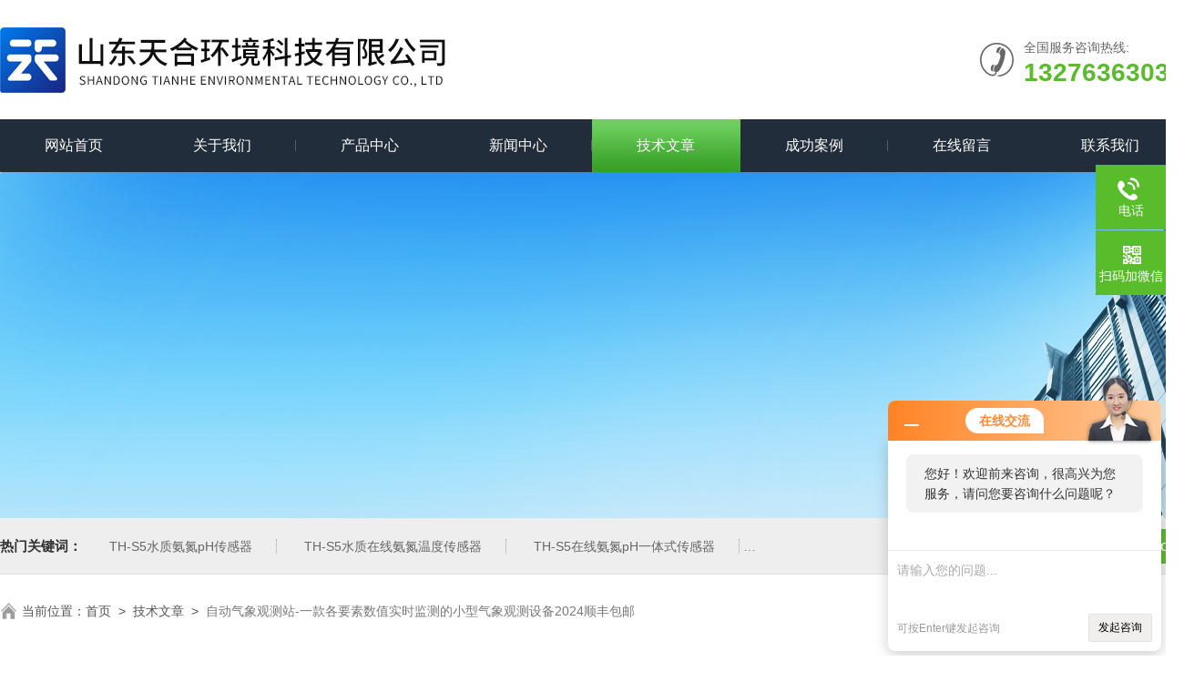

--- FILE ---
content_type: text/html; charset=utf-8
request_url: http://www.sdthyq.com/Article-1271612.html
body_size: 8951
content:
<!DOCTYPE html PUBLIC "-//W3C//DTD XHTML 1.0 Transitional//EN" "http://www.w3.org/TR/xhtml1/DTD/xhtml1-transitional.dtd">
<html xmlns="http://www.w3.org/1999/xhtml">
<head>
<meta http-equiv="Content-Type" content="text/html; charset=utf-8" />
<title>自动气象观测站-一款各要素数值实时监测的小型气象观测设备2024顺丰包邮-山东天合环境科技有限公司</title>


<link rel="stylesheet" type="text/css" href="/skins/713010/css/swiper.min.css">
<link rel="stylesheet" type="text/css" href="/skins/713010/css/style.css"/>
<script src="/skins/713010/js/jquery-3.6.0.min.js"></script>
<script src="/skins/713010/js/swiper.min.js"></script>
<link rel="shortcut icon" href="/skins/713010/favicon.ico">
<!--导航当前状态 JS-->
<script language="javascript" type="text/javascript"> 
var nav= '5';
</script>
<!--导航当前状态 JS END-->
<script type="application/ld+json">
{
"@context": "https://ziyuan.baidu.com/contexts/cambrian.jsonld",
"@id": "http://www.sdthyq.com/Article-1271612.html",
"title": "自动气象观测站-一款各要素数值实时监测的小型气象观测设备2024顺丰包邮",
"pubDate": "2024-05-22T08:54:39",
"upDate": "2024-05-22T11:40:48"
    }</script>
<script language="javaScript" src="/js/JSChat.js"></script><script language="javaScript">function ChatBoxClickGXH() { DoChatBoxClickGXH('http://chat.hbzhan.com',724114) }</script><script>!window.jQuery && document.write('<script src="https://public.mtnets.com/Plugins/jQuery/2.2.4/jquery-2.2.4.min.js">'+'</scr'+'ipt>');</script><script type="text/javascript" src="http://chat.hbzhan.com/chat/KFCenterBox/713010"></script><script type="text/javascript" src="http://chat.hbzhan.com/chat/KFLeftBox/713010"></script><script>
(function(){
var bp = document.createElement('script');
var curProtocol = window.location.protocol.split(':')[0];
if (curProtocol === 'https') {
bp.src = 'https://zz.bdstatic.com/linksubmit/push.js';
}
else {
bp.src = 'http://push.zhanzhang.baidu.com/push.js';
}
var s = document.getElementsByTagName("script")[0];
s.parentNode.insertBefore(bp, s);
})();
</script>
<meta name="mobile-agent" content="format=html5;url=http://m.sdthyq.com/article-1271612.html">
<script type="text/javascript">
if(navigator.userAgent.match(/(iPhone|iPod|Android|ios)/i)){
    window.location = window.location.href.replace("www", "m");
}
</script>
</head>

<body>
<!--Top begin-->
<header>
  <div class="h_top">
    <div class="w1300 clear">
      <div class="logo fl"> <a href="/"><img src="/skins/713010/images/logo.jpg" alt="山东天合环境科技有限公司"></a> </div>
      <div class="tel fr"> <span>全国服务咨询热线:</span>
        <p>13276363035</p>
      </div>
    </div>
  </div>
  <div class="ly_nav">
    <div class="w1300">
      <div class="menu_open"> <i></i> <i></i> <i></i> </div>
      <div class="nav">
        <ul class="nav_ul clear">
          <li id="navId1" class="nav_item"><a href="/">网站首页</a></li>
          <li id="navId2" class="nav_item"><a href="/aboutus.html" rel="nofollow">关于我们</a></li>
          <li id="navId3" class="nav_item"><a href="/products.html">产品中心</a></li>
          <li id="navId4" class="nav_item"><a href="/news.html">新闻中心</a><!--<i></i>--></li>
          <li id="navId5" class="nav_item"><a href="/article.html">技术文章</a></li>
          <li id="navId8" class="nav_item"><a href="/successcase.html" rel="nofollow">成功案例</a></li>
          <li id="navId6" class="nav_item"><a href="/order.html" rel="nofollow">在线留言</a><!--<i></i>--></li>
          <li id="navId7" class="nav_item"><a href="/contact.html" rel="nofollow">联系我们</a></li>
        </ul>
      </div>
      <div class="hcover"></div>
    </div>
  </div>
  <script language="javascript" type="text/javascript">
  try {
      document.getElementById("navId" + nav).className = "nav_item on";
  }
  catch (e) {}
</script> 
</header>
<!--Top end--> 
<script src="http://www.hbzhan.com/mystat.aspx?u=tianhe17"></script>

<!--nybanner start-->
<div class="nybanner"><img src="/skins/713010/images/nybanner.jpg"></div>
<!--nybanner end--> 

<!--产品搜索 begin-->
<div class="h_search">
  <div class="w1300 clear">
    <div class="fl">
      <div class="bd"><span>热门关键词：</span>
  <a href="/Products-26349174.html">TH-S5水质氨氮pH传感器</a> <a href="/Products-26349151.html">TH-S5水质在线氨氮温度传感器</a> <a href="/Products-26349131.html">TH-S5在线氨氮pH一体式传感器</a> <a href="/Products-26349107.html">TH-S5氨氮pH传感器</a> 

  <a href="/Products-26349090.html">TH-S5氨氮传感器</a> <a href="/Products-26339918.html">TH-FGF9智能光伏气象站</a> <a href="/Products-26339916.html">TH-FDJB1风力发电结冰监测系统</a> <a href="/Products-26339914.html">TH-JB3H风电叶片积冰传感器</a> 

  <a href="/Products-26339910.html">TH-N50天气现象仪</a> <a href="/Products-26339908.html">TH-BY2地下型白蚁监测仪</a> <a href="/Products-26336324.html">TH-BY1地上型白蚁监测仪</a> <a href="/Products-26336322.html">TH-SQX1隧道风速风向检测仪器</a> 

  <a href="/Products-26336318.html">TH-BN20便携式能见度仪</a> <a href="/Products-26336315.html">TH-BN10便携式能见度测量仪</a> <a href="/Products-26336312.html">TH-WSYP土壤水分温度盐分ph测量仪</a> <a href="/Products-26332708.html">TH-NQ14农田小气候监测站</a> 
 </div>
    </div>
    <div class="fr">
      <form class="search clear" action="/products.html" id="form1" name="form1" method="post">
        <input class="input fl" type="text" name="keyword" value="请输入您要查询的产品" autocomplete="off" onfocus="if(this.value=='请输入您要查询的产品'){this.value='';this.style.color='#a4ada9' }" onblur="if(this.value=='') if(this.value=='')" style="color: rgb(164, 173, 169);">
        <input class="submit fl" type="submit" name="Submit" value="GO">
      </form>
    </div>
  </div>
</div>
<!--产品搜索 end--> 

<!--面包屑 begin-->
<div class="ly_crumb"> <img src="/skins/713010/images/home.png">
  <p>当前位置：<a href="/">首页</a>&nbsp;&nbsp;&gt;&nbsp;&nbsp;<a href="/article.html">技术文章</a>&nbsp;&nbsp;&gt;&nbsp;&nbsp;<span>自动气象观测站-一款各要素数值实时监测的小型气象观测设备2024顺丰包邮</span></p>
</div>
<!--面包屑 end--> 

<!--内页-新闻详情&文章详情 开始-->
<div class="ly_NyNewsdetail">
	<h1 class="NyNewsdetail_title">自动气象观测站-一款各要素数值实时监测的小型气象观测设备2024顺丰包邮</h1>
    <div class="NyNewsdetail_tips">更新时间：2024-05-22&nbsp;&nbsp;&nbsp;&nbsp;&nbsp;&nbsp;点击次数：568</div>
    <div class="NyNewsdetail_con" id="c_detail_wrap">
    	<p style="box-sizing: inherit;font-family: &#39;Helvetica Neue&#39;, Helvetica, &#39;PingFang SC&#39;, &#39;Hiragino Sans GB&#39;, &#39;Microsoft YaHei&#39;, Arial, sans-serif;font-size: medium;text-wrap: wrap;line-height: 25px;margin-top: 0px;margin-bottom: 0px"><span style="box-sizing: inherit;font-size: 14px"></span></p><p>型号推荐：云境天合<span style="font-family: " helvetica="" pingfang="" hiragino="" sans="" microsoft="" text-wrap:="" box-sizing:="">TH-QC</span><span style="font-family: " helvetica="" pingfang="" hiragino="" sans="" microsoft="" text-wrap:="" box-sizing:="">8</span>】自动气象观测站-一款各要素数值实时监测的小型气象观测设备2024顺丰包邮自动气象观测站是一种能自动地观测和存储气象观测数据的设备，主要由传感器、采集器、通讯接口、系统电源等组成。随着气象要素值的变化，各传感器的感应元件输出的电量会产生变化，这种变化量被CPU实时控制的数据采集器所采集，经过线性化和定量化处理，实现工程量到要素量的转换，再对数据进行筛选，得出各个气象要素值。包括风速、风向、雨量、空气温度、空气湿度、光照强度、土壤温度、土壤湿度、蒸发量、大气压力等，并无需人工干预即可自动生成报文，定时向中心站传输探测数据。这种设备可以广泛运用于气象、农业、林业、环保、海洋、机场、港口、科学考察、校园教育等领域。</p><p style="text-align: center"><img style="max-width:800px;max-height:300%;" src="https://img47.hbzhan.com/9/20240522/638519748421470335588.jpg" title="7.jpg" alt="自动气象观测站-一款各要素数值实时监测的小型气象观测设备2024顺丰包邮"/></p><p style="box-sizing: inherit;font-family: &#39;Helvetica Neue&#39;, Helvetica, &#39;PingFang SC&#39;, &#39;Hiragino Sans GB&#39;, &#39;Microsoft YaHei&#39;, Arial, sans-serif;font-size: medium;text-wrap: wrap;line-height: 25px;margin-top: 0px;margin-bottom: 0px"><span style="box-sizing: inherit;font-size: 14px"></span><br/></p><p style="box-sizing: inherit;font-family: &#39;Helvetica Neue&#39;, Helvetica, &#39;PingFang SC&#39;, &#39;Hiragino Sans GB&#39;, &#39;Microsoft YaHei&#39;, Arial, sans-serif;font-size: medium;text-wrap: wrap;line-height: 25px;margin-top: 0px;margin-bottom: 0px"><span style="box-sizing: inherit;font-size: 14px">一、产品简介</span></p><p style="box-sizing: inherit;font-family: &#39;Helvetica Neue&#39;, Helvetica, &#39;PingFang SC&#39;, &#39;Hiragino Sans GB&#39;, &#39;Microsoft YaHei&#39;, Arial, sans-serif;font-size: medium;text-wrap: wrap;line-height: 25px;margin-top: 0px;margin-bottom: 0px">　　<span style="box-sizing: inherit;font-size: 14px">TH-QC</span><span style="box-sizing: inherit;font-size: 14px">8</span><span style="box-sizing: inherit;font-size: 14px">小型自动气象站是一款高度集成、低功耗、可快速安装、便于野外监测使用的高精度气象观测设备。</span></p><p style="box-sizing: inherit;font-family: &#39;Helvetica Neue&#39;, Helvetica, &#39;PingFang SC&#39;, &#39;Hiragino Sans GB&#39;, &#39;Microsoft YaHei&#39;, Arial, sans-serif;font-size: medium;text-wrap: wrap;line-height: 25px;margin-top: 0px;margin-bottom: 0px"><span style="box-sizing: inherit;font-size: 14px">　　该设备由气象传感器，采集器，太阳能供电系统，立杆支架，云平台五部分组成。免调试，可快速布置，广泛运用于气象、农业、林业、环保、海洋、机场、港口、科学考察、校园教育等领域。</span></p><p style="box-sizing: inherit;font-family: &#39;Helvetica Neue&#39;, Helvetica, &#39;PingFang SC&#39;, &#39;Hiragino Sans GB&#39;, &#39;Microsoft YaHei&#39;, Arial, sans-serif;font-size: medium;text-wrap: wrap;line-height: 25px;margin-top: 0px;margin-bottom: 0px"><span style="box-sizing: inherit;font-size: 14px">二、产品特点</span></p><p style="box-sizing: inherit;font-family: &#39;Helvetica Neue&#39;, Helvetica, &#39;PingFang SC&#39;, &#39;Hiragino Sans GB&#39;, &#39;Microsoft YaHei&#39;, Arial, sans-serif;font-size: medium;text-wrap: wrap;line-height: 25px;margin-top: 0px;margin-bottom: 0px"><span style="box-sizing: inherit;font-size: 14px">1</span><span style="box-sizing: inherit;font-size: 14px">、低功耗采集器：静态功耗小于</span><span style="box-sizing: inherit;font-size: 14px">50uA</span></p><p style="box-sizing: inherit;font-family: &#39;Helvetica Neue&#39;, Helvetica, &#39;PingFang SC&#39;, &#39;Hiragino Sans GB&#39;, &#39;Microsoft YaHei&#39;, Arial, sans-serif;font-size: medium;text-wrap: wrap;line-height: 25px;margin-top: 0px;margin-bottom: 0px"><span style="box-sizing: inherit;font-size: 14px">2</span><span style="box-sizing: inherit;font-size: 14px">、标配</span><span style="box-sizing: inherit;font-size: 14px">GPRS</span><span style="box-sizing: inherit;font-size: 14px">联网、支持扩展蓝牙、有线传输</span></p><p style="box-sizing: inherit;font-family: &#39;Helvetica Neue&#39;, Helvetica, &#39;PingFang SC&#39;, &#39;Hiragino Sans GB&#39;, &#39;Microsoft YaHei&#39;, Arial, sans-serif;font-size: medium;text-wrap: wrap;line-height: 25px;margin-top: 0px;margin-bottom: 0px"><span style="box-sizing: inherit;font-size: 14px">3</span><span style="box-sizing: inherit;font-size: 14px">、</span><span style="box-sizing: inherit;font-size: 14px">7</span><span style="box-sizing: inherit;font-size: 14px">寸安卓触屏，版本：</span><span style="box-sizing: inherit;font-size: 14px">4.4.2</span><span style="box-sizing: inherit;font-size: 14px">、四核</span><span style="box-sizing: inherit;font-size: 14px">Cortex</span><span style="box-sizing: inherit;font-size: 14px">&trade;</span><span style="box-sizing: inherit;font-size: 14px">-A7</span><span style="box-sizing: inherit;font-size: 14px">，</span><span style="box-sizing: inherit;font-size: 14px">512M/4G<span font-size:14px="" style="box-sizing: inherit">(选配)</span></span></p><p style="box-sizing: inherit;font-family: &#39;Helvetica Neue&#39;, Helvetica, &#39;PingFang SC&#39;, &#39;Hiragino Sans GB&#39;, &#39;Microsoft YaHei&#39;, Arial, sans-serif;font-size: medium;text-wrap: wrap;line-height: 25px;margin-top: 0px;margin-bottom: 0px"><span style="box-sizing: inherit;font-size: 14px">4</span><span style="box-sizing: inherit;font-size: 14px">、支持</span><span style="box-sizing: inherit;font-size: 14px">modbus485</span><span style="box-sizing: inherit;font-size: 14px">传感器扩展</span></p><p style="box-sizing: inherit;font-family: &#39;Helvetica Neue&#39;, Helvetica, &#39;PingFang SC&#39;, &#39;Hiragino Sans GB&#39;, &#39;Microsoft YaHei&#39;, Arial, sans-serif;font-size: medium;text-wrap: wrap;line-height: 25px;margin-top: 0px;margin-bottom: 0px"><span style="box-sizing: inherit;font-size: 14px">5</span><span style="box-sizing: inherit;font-size: 14px">、太阳能充电管理</span><span style="box-sizing: inherit;font-size: 14px">MPPT</span><span style="box-sizing: inherit;font-size: 14px">自动功率点跟踪</span></p><p style="box-sizing: inherit;font-family: &#39;Helvetica Neue&#39;, Helvetica, &#39;PingFang SC&#39;, &#39;Hiragino Sans GB&#39;, &#39;Microsoft YaHei&#39;, Arial, sans-serif;font-size: medium;text-wrap: wrap;line-height: 25px;margin-top: 0px;margin-bottom: 0px"><span style="box-sizing: inherit;font-size: 14px">6</span><span style="box-sizing: inherit;font-size: 14px">、三米碳钢支架，两节法兰盘对接</span></p><p style="box-sizing: inherit;font-family: &#39;Helvetica Neue&#39;, Helvetica, &#39;PingFang SC&#39;, &#39;Hiragino Sans GB&#39;, &#39;Microsoft YaHei&#39;, Arial, sans-serif;font-size: medium;text-wrap: wrap;line-height: 25px;margin-top: 0px;margin-bottom: 0px"><span style="box-sizing: inherit;font-size: 14px">7</span><span style="box-sizing: inherit;font-size: 14px">、短信报警，超限后向的手机上发送短信</span></p><p style="box-sizing: inherit;font-family: &#39;Helvetica Neue&#39;, Helvetica, &#39;PingFang SC&#39;, &#39;Hiragino Sans GB&#39;, &#39;Microsoft YaHei&#39;, Arial, sans-serif;font-size: medium;text-wrap: wrap;line-height: 25px;margin-top: 0px;margin-bottom: 0px"><span style="box-sizing: inherit;font-size: 14px">8</span><span style="box-sizing: inherit;font-size: 14px">、</span><span style="box-sizing: inherit;font-size: 14px">ABS</span><span style="box-sizing: inherit;font-size: 14px">材质防护箱，耐腐蚀、抗氧化，防水等级</span><span style="box-sizing: inherit;font-size: 14px">IP66</span></p><p style="box-sizing: inherit;font-family: &#39;Helvetica Neue&#39;, Helvetica, &#39;PingFang SC&#39;, &#39;Hiragino Sans GB&#39;, &#39;Microsoft YaHei&#39;, Arial, sans-serif;font-size: medium;text-wrap: wrap;line-height: 25px;margin-top: 0px;margin-bottom: 0px"><span style="box-sizing: inherit;font-size: 14px">三、技术参数</span></p><p style="box-sizing: inherit;font-family: &#39;Helvetica Neue&#39;, Helvetica, &#39;PingFang SC&#39;, &#39;Hiragino Sans GB&#39;, &#39;Microsoft YaHei&#39;, Arial, sans-serif;font-size: medium;text-wrap: wrap;line-height: 25px;margin-top: 0px;margin-bottom: 0px"><span style="box-sizing: inherit;font-size: 14px">1)</span><span style="box-sizing: inherit;font-size: 14px">采集器供电接口：</span><span style="box-sizing: inherit;font-size: 14px">GX-12-3P</span><span style="box-sizing: inherit;font-size: 14px">插头，输入电压</span><span style="box-sizing: inherit;font-size: 14px">5V</span><span style="box-sizing: inherit;font-size: 14px">，带</span><span style="box-sizing: inherit;font-size: 14px">RS232</span><span style="box-sizing: inherit;font-size: 14px">输出</span><span style="box-sizing: inherit;font-size: 14px">Json</span><span style="box-sizing: inherit;font-size: 14px">数据格式</span><span style="box-sizing: inherit;font-size: 14px">,</span><span style="box-sizing: inherit;font-size: 14px">采集器供电：</span><span style="box-sizing: inherit;font-size: 14px">DC5V</span><span style="box-sizing: inherit;font-size: 14px">&plusmn;</span><span style="box-sizing: inherit;font-size: 14px">0.5V</span><span style="box-sizing: inherit;font-size: 14px">峰值电流</span><span style="box-sizing: inherit;font-size: 14px">1A,</span></p><p style="box-sizing: inherit;font-family: &#39;Helvetica Neue&#39;, Helvetica, &#39;PingFang SC&#39;, &#39;Hiragino Sans GB&#39;, &#39;Microsoft YaHei&#39;, Arial, sans-serif;font-size: medium;text-wrap: wrap;line-height: 25px;margin-top: 0px;margin-bottom: 0px"><span style="box-sizing: inherit;font-size: 14px">2)</span><span style="box-sizing: inherit;font-size: 14px">传感器</span><span style="box-sizing: inherit;font-size: 14px">modbus</span><span style="box-sizing: inherit;font-size: 14px">、</span><span style="box-sizing: inherit;font-size: 14px">485</span><span style="box-sizing: inherit;font-size: 14px">接口：</span><span style="box-sizing: inherit;font-size: 14px">GX-12-4P</span><span style="box-sizing: inherit;font-size: 14px">插头，输出供电电压</span><span style="box-sizing: inherit;font-size: 14px">12V/1A,</span><span style="box-sizing: inherit;font-size: 14px">设备配置接口：</span><span style="box-sizing: inherit;font-size: 14px">GX-12-4P</span><span style="box-sizing: inherit;font-size: 14px">插头，输入电压</span><span style="box-sizing: inherit;font-size: 14px">5V</span></p><p style="box-sizing: inherit;font-family: &#39;Helvetica Neue&#39;, Helvetica, &#39;PingFang SC&#39;, &#39;Hiragino Sans GB&#39;, &#39;Microsoft YaHei&#39;, Arial, sans-serif;font-size: medium;text-wrap: wrap;line-height: 25px;margin-top: 0px;margin-bottom: 0px"><span style="box-sizing: inherit;font-size: 14px">3)</span><span style="box-sizing: inherit;font-size: 14px">太阳能供电、配置铅酸电池，可选配</span><span style="box-sizing: inherit;font-size: 14px">30W 20AH/50W 40AH/100W 100AH.</span><span style="box-sizing: inherit;font-size: 14px">充电控制器：</span><span style="box-sizing: inherit;font-size: 14px">150W</span><span style="box-sizing: inherit;font-size: 14px">，</span><span style="box-sizing: inherit;font-size: 14px">MPPT</span><span style="box-sizing: inherit;font-size: 14px">自动功率点跟踪，效率提高</span><span style="box-sizing: inherit;font-size: 14px">20%</span></p><p style="box-sizing: inherit;font-family: &#39;Helvetica Neue&#39;, Helvetica, &#39;PingFang SC&#39;, &#39;Hiragino Sans GB&#39;, &#39;Microsoft YaHei&#39;, Arial, sans-serif;font-size: medium;text-wrap: wrap;line-height: 25px;margin-top: 0px;margin-bottom: 0px"><span style="box-sizing: inherit;font-size: 14px">4)</span><span style="box-sizing: inherit;font-size: 14px">数据上传间隔：</span><span style="box-sizing: inherit;font-size: 14px">60s-65535s</span><span style="box-sizing: inherit;font-size: 14px">可调</span></p><p style="box-sizing: inherit;font-family: &#39;Helvetica Neue&#39;, Helvetica, &#39;PingFang SC&#39;, &#39;Hiragino Sans GB&#39;, &#39;Microsoft YaHei&#39;, Arial, sans-serif;font-size: medium;text-wrap: wrap;line-height: 25px;margin-top: 0px;margin-bottom: 0px"><span style="box-sizing: inherit;font-size: 14px">5)7</span><span style="box-sizing: inherit;font-size: 14px">寸安卓触屏，屏幕尺寸：</span><span style="box-sizing: inherit;font-size: 14px">1024*600 RGB LCD<span font-size:14px="" style="box-sizing: inherit">(选配)</span></span></p><p style="box-sizing: inherit;font-family: &#39;Helvetica Neue&#39;, Helvetica, &#39;PingFang SC&#39;, &#39;Hiragino Sans GB&#39;, &#39;Microsoft YaHei&#39;, Arial, sans-serif;font-size: medium;text-wrap: wrap;line-height: 25px;margin-top: 0px;margin-bottom: 0px"><span style="box-sizing: inherit;font-size: 14px">6)部分传感器参数<span font-size:14px="" style="box-sizing: inherit">(选配)</span></span></p><div class="tabledivclass" style="width: 99%; float: left;"><table border="1" cellspacing="0" align="left" style="max-width: 748px;"><tbody style="box-sizing: inherit"><tr style="box-sizing: inherit" class="firstRow"><td width="192" valign="center" style="box-sizing: inherit; border: 1px solid rgb(0, 0, 0); min-width: 50px; padding: 5px 15px;" height="20"><p style="box-sizing: inherit;line-height: 25px"><span style="box-sizing: inherit;font-family: 宋体;line-height: 24.2667px;color: rgb(51, 51, 51);font-size: 19px"><span style="box-sizing: inherit;font-size: 14px">名</span><span style="box-sizing: inherit;font-size: 14px"> &nbsp; 称</span></span></p></td><td width="192" valign="center" style="box-sizing: inherit; border: 1px solid rgb(0, 0, 0); min-width: 50px; padding: 5px 15px;" height="20"><p style="box-sizing: inherit;line-height: 25px"><span style="box-sizing: inherit;font-family: 宋体;line-height: 18.2px;color: rgb(51, 51, 51);font-size: 14px">测量范围</span></p></td><td width="139" valign="center" style="box-sizing: inherit; border: 1px solid rgb(0, 0, 0); min-width: 50px; padding: 5px 15px;" height="20"><p style="box-sizing: inherit;line-height: 25px"><span style="box-sizing: inherit;font-family: 宋体;line-height: 24.2667px;color: rgb(51, 51, 51);font-size: 19px"><span style="box-sizing: inherit;font-size: 14px">分</span><span style="box-sizing: inherit;font-size: 14px"> 辨 率</span></span></p></td><td width="189" valign="center" style="box-sizing: inherit; border: 1px solid rgb(0, 0, 0); min-width: 50px; padding: 5px 15px;" height="20"><p style="box-sizing: inherit;line-height: 25px"><span style="box-sizing: inherit;font-family: 宋体;line-height: 24.2667px;color: rgb(51, 51, 51);font-size: 19px"><span style="box-sizing: inherit;font-size: 14px">准</span><span style="box-sizing: inherit;font-size: 14px"> 确 度</span></span></p></td></tr><tr style="box-sizing: inherit"><td width="192" valign="center" style="box-sizing: inherit; border: 1px solid rgb(0, 0, 0); min-width: 50px; padding: 5px 15px;" height="20"><p style="box-sizing: inherit;line-height: 25px"><span style="box-sizing: inherit;font-family: 宋体;line-height: 18.2px;color: rgb(51, 51, 51);font-size: 14px">环境温度</span></p></td><td width="192" valign="center" style="box-sizing: inherit; border: 1px solid rgb(0, 0, 0); min-width: 50px; padding: 5px 15px;" height="20"><p style="box-sizing: inherit;line-height: 25px"><br/></p><p style="box-sizing: inherit;line-height: 25px">-40～+60℃</p><p style="box-sizing: inherit;line-height: 25px"><br style="box-sizing: inherit"/></p></td><td width="139" valign="center" style="box-sizing: inherit; border: 1px solid rgb(0, 0, 0); min-width: 50px; padding: 5px 15px;" height="20"><p style="box-sizing: inherit;line-height: 25px"><span style="box-sizing: inherit;font-family: 宋体;line-height: 18.2px;color: rgb(51, 51, 51);font-size: 14px">0.1℃</span></p></td><td width="189" valign="center" style="box-sizing: inherit; border: 1px solid rgb(0, 0, 0); min-width: 50px; padding: 5px 15px;" height="20"><p style="box-sizing: inherit;line-height: 25px"><span style="box-sizing: inherit;font-family: 宋体;line-height: 18.2px;color: rgb(51, 51, 51);font-size: 14px">&plusmn;0.3℃</span></p></td></tr><tr style="box-sizing: inherit"><td width="192" valign="center" style="box-sizing: inherit; border: 1px solid rgb(0, 0, 0); min-width: 50px; padding: 5px 15px;" height="20"><p style="box-sizing: inherit;line-height: 25px"><span style="box-sizing: inherit;font-family: 宋体;line-height: 18.2px;color: rgb(51, 51, 51);font-size: 14px">相对湿度</span></p></td><td width="192" valign="center" style="box-sizing: inherit; border: 1px solid rgb(0, 0, 0); min-width: 50px; padding: 5px 15px;" height="20"><p style="box-sizing: inherit;line-height: 25px"><span style="box-sizing: inherit;font-family: 宋体;line-height: 18.2px;color: rgb(51, 51, 51);font-size: 14px">0～100%RH</span></p></td><td width="139" valign="center" style="box-sizing: inherit; border: 1px solid rgb(0, 0, 0); min-width: 50px; padding: 5px 15px;" height="20"><p style="box-sizing: inherit;line-height: 25px"><span style="box-sizing: inherit;font-family: 宋体;line-height: 18.2px;color: rgb(51, 51, 51);font-size: 14px">0.1%</span></p></td><td width="189" valign="center" style="box-sizing: inherit; border: 1px solid rgb(0, 0, 0); min-width: 50px; padding: 5px 15px;" height="20"><p style="box-sizing: inherit;line-height: 25px"><span style="box-sizing: inherit;font-family: 宋体;line-height: 18.2px;color: rgb(51, 51, 51);font-size: 14px">&plusmn;2%</span></p></td></tr><tr style="box-sizing: inherit"><td width="192" valign="center" style="box-sizing: inherit; border: 1px solid rgb(0, 0, 0); min-width: 50px; padding: 5px 15px;" height="20"><p style="box-sizing: inherit;line-height: 25px"><span style="box-sizing: inherit;font-family: 宋体;line-height: 18.2px;color: rgb(51, 51, 51);font-size: 14px">光照强度</span></p></td><td width="192" valign="center" style="box-sizing: inherit; border: 1px solid rgb(0, 0, 0); min-width: 50px; padding: 5px 15px;" height="20"><p style="box-sizing: inherit;line-height: 25px"><span style="box-sizing: inherit;font-family: 宋体;line-height: 18.2px;color: rgb(51, 51, 51);font-size: 14px">0-200000Lux</span></p></td><td width="139" valign="center" style="box-sizing: inherit; border: 1px solid rgb(0, 0, 0); min-width: 50px; padding: 5px 15px;" height="20"><p style="box-sizing: inherit;line-height: 25px"><span style="box-sizing: inherit;font-family: 宋体;line-height: 18.2px;color: rgb(51, 51, 51);font-size: 14px">1Lux</span></p></td><td width="189" valign="center" style="box-sizing: inherit; border: 1px solid rgb(0, 0, 0); min-width: 50px; padding: 5px 15px;" height="20"><p style="box-sizing: inherit;line-height: 25px"><span style="box-sizing: inherit;font-family: 宋体;line-height: 18.2px;color: rgb(51, 51, 51);font-size: 14px">&plusmn;2%</span></p></td></tr><tr style="box-sizing: inherit"><td width="192" valign="center" style="box-sizing: inherit; border: 1px solid rgb(0, 0, 0); min-width: 50px; padding: 5px 15px;" height="20"><p style="box-sizing: inherit;line-height: 25px"><span style="box-sizing: inherit;font-family: 宋体;line-height: 18.2px;color: rgb(51, 51, 51);font-size: 14px">大气压力</span></p></td><td width="192" valign="center" style="box-sizing: inherit; border: 1px solid rgb(0, 0, 0); min-width: 50px; padding: 5px 15px;" height="20"><p style="box-sizing: inherit;line-height: 25px"><br/></p><p style="box-sizing: inherit;line-height: 25px">300～1100hPa</p><p style="box-sizing: inherit;line-height: 25px"><br style="box-sizing: inherit"/></p></td><td width="139" valign="center" style="box-sizing: inherit; border: 1px solid rgb(0, 0, 0); min-width: 50px; padding: 5px 15px;" height="20"><p style="box-sizing: inherit;line-height: 25px"><span style="box-sizing: inherit;font-family: 宋体;line-height: 18.2px;color: rgb(51, 51, 51);font-size: 14px">0.1hPa</span></p></td><td width="189" valign="center" style="box-sizing: inherit; border: 1px solid rgb(0, 0, 0); min-width: 50px; padding: 5px 15px;" height="20"><p style="box-sizing: inherit;line-height: 25px"><span style="box-sizing: inherit;font-family: 宋体;line-height: 18.2px;color: rgb(51, 51, 51);font-size: 14px">&plusmn;0.3hPa</span></p></td></tr><tr style="box-sizing: inherit"><td width="192" valign="center" style="box-sizing: inherit; border: 1px solid rgb(0, 0, 0); min-width: 50px; padding: 5px 15px;" height="20"><p style="box-sizing: inherit;line-height: 25px"><span style="box-sizing: inherit;font-family: 宋体;line-height: 18.2px;color: rgb(51, 51, 51);font-size: 14px">露点温度</span></p></td><td width="192" valign="center" style="box-sizing: inherit; border: 1px solid rgb(0, 0, 0); min-width: 50px; padding: 5px 15px;" height="20"><p style="box-sizing: inherit;line-height: 25px"><span style="box-sizing: inherit;font-family: 宋体;line-height: 18.2px;color: rgb(51, 51, 51);font-size: 14px">-20~+50℃</span></p></td><td width="139" valign="center" style="box-sizing: inherit; border: 1px solid rgb(0, 0, 0); min-width: 50px; padding: 5px 15px;" height="20"><p style="box-sizing: inherit;line-height: 25px"><span style="box-sizing: inherit;font-family: 宋体;line-height: 18.2px;color: rgb(51, 51, 51);font-size: 14px">0.1℃</span></p></td><td width="189" valign="center" style="box-sizing: inherit; border: 1px solid rgb(0, 0, 0); min-width: 50px; padding: 5px 15px;" height="20"><p style="box-sizing: inherit;line-height: 25px"><span style="box-sizing: inherit;font-family: 宋体;line-height: 18.2px;color: rgb(51, 51, 51);font-size: 14px">&plusmn;0.5℃ </span></p></td></tr><tr style="box-sizing: inherit"><td width="192" valign="center" style="box-sizing: inherit; border: 1px solid rgb(0, 0, 0); min-width: 50px; padding: 5px 15px;" height="20"><p style="box-sizing: inherit;line-height: 25px"><span style="box-sizing: inherit;font-family: 宋体;line-height: 18.2px;color: rgb(51, 51, 51);font-size: 14px">土壤温度</span></p></td><td width="192" valign="center" style="box-sizing: inherit; border: 1px solid rgb(0, 0, 0); min-width: 50px; padding: 5px 15px;" height="20"><p style="box-sizing: inherit;line-height: 25px"><span style="box-sizing: inherit;font-family: 宋体;line-height: 18.2px;color: rgb(51, 51, 51);font-size: 14px">-50～+80℃</span></p></td><td width="139" valign="center" style="box-sizing: inherit; border: 1px solid rgb(0, 0, 0); min-width: 50px; padding: 5px 15px;" height="20"><p style="box-sizing: inherit;line-height: 25px"><span style="box-sizing: inherit;font-family: 宋体;line-height: 18.2px;color: rgb(51, 51, 51);font-size: 14px">0.1℃</span></p></td><td width="189" valign="center" style="box-sizing: inherit; border: 1px solid rgb(0, 0, 0); min-width: 50px; padding: 5px 15px;" height="20"><p style="box-sizing: inherit;line-height: 25px"><span style="box-sizing: inherit;font-family: 宋体;line-height: 18.2px;color: rgb(51, 51, 51);font-size: 14px">≤&plusmn;0.2℃</span></p></td></tr><tr style="box-sizing: inherit"><td width="192" valign="center" style="box-sizing: inherit; border: 1px solid rgb(0, 0, 0); min-width: 50px; padding: 5px 15px;" height="20"><p style="box-sizing: inherit;line-height: 25px"><span style="box-sizing: inherit;font-family: 宋体;line-height: 18.2px;color: rgb(51, 51, 51);font-size: 14px">土壤湿度</span></p></td><td width="192" valign="center" style="box-sizing: inherit; border: 1px solid rgb(0, 0, 0); min-width: 50px; padding: 5px 15px;" height="20"><p style="box-sizing: inherit;line-height: 25px"><span style="box-sizing: inherit;font-family: 宋体;line-height: 18.2px;color: rgb(51, 51, 51);font-size: 14px">0～100%</span></p></td><td width="139" valign="center" style="box-sizing: inherit; border: 1px solid rgb(0, 0, 0); min-width: 50px; padding: 5px 15px;" height="20"><p style="box-sizing: inherit;line-height: 25px"><span style="box-sizing: inherit;font-family: 宋体;line-height: 18.2px;color: rgb(51, 51, 51);font-size: 14px">0.1%</span></p></td><td width="189" valign="center" style="box-sizing: inherit; border: 1px solid rgb(0, 0, 0); min-width: 50px; padding: 5px 15px;" height="20"><p style="box-sizing: inherit;line-height: 25px"><span style="box-sizing: inherit;font-family: 宋体;line-height: 18.2px;color: rgb(51, 51, 51);font-size: 14px">&plusmn;2%</span></p></td></tr><tr style="box-sizing: inherit"><td width="192" valign="center" style="box-sizing: inherit; border: 1px solid rgb(0, 0, 0); min-width: 50px; padding: 5px 15px;" height="20"><p style="box-sizing: inherit;line-height: 25px"><span style="box-sizing: inherit;font-family: 宋体;line-height: 18.2px;color: rgb(51, 51, 51);font-size: 14px">土壤盐分</span></p></td><td width="192" valign="center" style="box-sizing: inherit; border: 1px solid rgb(0, 0, 0); min-width: 50px; padding: 5px 15px;" height="20"><p style="box-sizing: inherit;line-height: 25px"><span style="box-sizing: inherit;font-family: 宋体;line-height: 18.2px;color: rgb(51, 51, 51);font-size: 14px">0-20ms</span></p></td><td width="139" valign="center" style="box-sizing: inherit; border: 1px solid rgb(0, 0, 0); min-width: 50px; padding: 5px 15px;" height="20"><p style="box-sizing: inherit;line-height: 25px"><span style="box-sizing: inherit;font-family: 宋体;line-height: 18.2px;color: rgb(51, 51, 51);font-size: 14px">&plusmn;0.1ms</span></p></td><td width="189" valign="center" style="box-sizing: inherit; border: 1px solid rgb(0, 0, 0); min-width: 50px; padding: 5px 15px;" height="20"><p style="box-sizing: inherit;line-height: 25px"><span style="box-sizing: inherit;font-family: 宋体;line-height: 18.2px;color: rgb(51, 51, 51);font-size: 14px">&plusmn;2％</span></p></td></tr><tr style="box-sizing: inherit"><td width="192" valign="center" style="box-sizing: inherit; border: 1px solid rgb(0, 0, 0); min-width: 50px; padding: 5px 15px;" height="20"><p style="box-sizing: inherit;line-height: 25px"><span style="box-sizing: inherit;font-family: 宋体;line-height: 24.2667px;color: rgb(51, 51, 51);font-size: 19px"><span style="box-sizing: inherit;font-size: 14px">土壤</span><span style="box-sizing: inherit;font-size: 14px">PH</span></span></p></td><td width="192" valign="center" style="box-sizing: inherit; border: 1px solid rgb(0, 0, 0); min-width: 50px; padding: 5px 15px;" height="20"><p style="box-sizing: inherit;line-height: 25px"><span style="box-sizing: inherit;font-family: 宋体;line-height: 18.2px;color: rgb(51, 51, 51);font-size: 14px">0-14</span></p></td><td width="139" valign="center" style="box-sizing: inherit; border: 1px solid rgb(0, 0, 0); min-width: 50px; padding: 5px 15px;" height="20"><p style="box-sizing: inherit;line-height: 25px"><span style="box-sizing: inherit;font-family: 宋体;line-height: 18.2px;color: rgb(51, 51, 51);font-size: 14px">0.1</span></p></td><td width="189" valign="center" style="box-sizing: inherit; border: 1px solid rgb(0, 0, 0); min-width: 50px; padding: 5px 15px;" height="20"><p style="box-sizing: inherit;line-height: 25px"><span style="box-sizing: inherit;font-family: 宋体;line-height: 18.2px;color: rgb(51, 51, 51);font-size: 14px">&plusmn;0.2%</span></p></td></tr><tr style="box-sizing: inherit"><td width="192" valign="center" style="box-sizing: inherit; border: 1px solid rgb(0, 0, 0); min-width: 50px; padding: 5px 15px;" height="20"><p style="box-sizing: inherit;line-height: 25px"><span style="box-sizing: inherit;font-family: 宋体;line-height: 18.2px;color: rgb(51, 51, 51);font-size: 14px">风　向</span></p></td><td width="192" valign="center" style="box-sizing: inherit; border: 1px solid rgb(0, 0, 0); min-width: 50px; padding: 5px 15px;" height="20"><p style="box-sizing: inherit;line-height: 25px"><span style="box-sizing: inherit;font-family: 宋体;line-height: 18.2px;color: rgb(51, 51, 51);font-size: 14px">0～360°（16方向）</span></p></td><td width="139" valign="center" style="box-sizing: inherit; border: 1px solid rgb(0, 0, 0); min-width: 50px; padding: 5px 15px;" height="20"><p style="box-sizing: inherit;line-height: 25px"><span style="box-sizing: inherit;font-family: 宋体;line-height: 18.2px;color: rgb(51, 51, 51);font-size: 14px">1/16</span></p></td><td width="189" valign="center" style="box-sizing: inherit; border: 1px solid rgb(0, 0, 0); min-width: 50px; padding: 5px 15px;" height="20"><p style="box-sizing: inherit;line-height: 25px"><span style="box-sizing: inherit;font-family: 宋体;line-height: 18.2px;color: rgb(51, 51, 51);font-size: 14px">&lt;3°(&gt;1.0m/s)<!--3°(--></span></p></td></tr><tr style="box-sizing: inherit"><td width="192" valign="center" style="box-sizing: inherit; border: 1px solid rgb(0, 0, 0); min-width: 50px; padding: 5px 15px;" height="20"><p style="box-sizing: inherit;line-height: 25px"><span style="box-sizing: inherit;font-family: 宋体;line-height: 18.2px;color: rgb(51, 51, 51);font-size: 14px">风　速</span></p></td><td width="192" valign="center" style="box-sizing: inherit; border: 1px solid rgb(0, 0, 0); min-width: 50px; padding: 5px 15px;" height="20"><p style="box-sizing: inherit;line-height: 25px"><span style="box-sizing: inherit;font-family: 宋体;line-height: 18.2px;color: rgb(51, 51, 51);font-size: 14px">0～70m/s</span></p></td><td width="139" valign="center" style="box-sizing: inherit; border: 1px solid rgb(0, 0, 0); min-width: 50px; padding: 5px 15px;" height="20"><p style="box-sizing: inherit;line-height: 25px"><span style="box-sizing: inherit;font-family: 宋体;line-height: 18.2px;color: rgb(51, 51, 51);font-size: 14px">0.1m/s</span></p></td><td width="189" valign="center" style="box-sizing: inherit; border: 1px solid rgb(0, 0, 0); min-width: 50px; padding: 5px 15px;" height="20"><p style="box-sizing: inherit;line-height: 25px"><span style="box-sizing: inherit;font-family: 宋体;line-height: 18.2px;color: rgb(51, 51, 51);font-size: 14px">&plusmn;(0.3+0.03V)m/s</span></p></td></tr><tr style="box-sizing: inherit"><td width="192" valign="center" style="box-sizing: inherit; border: 1px solid rgb(0, 0, 0); min-width: 50px; padding: 5px 15px;" height="20"><p style="box-sizing: inherit;line-height: 25px"><span style="box-sizing: inherit;font-family: 宋体;line-height: 24.2667px;color: rgb(51, 51, 51);font-size: 19px"><span style="box-sizing: inherit;font-size: 14px">雨</span><span style="box-sizing: inherit;font-size: 14px"> &nbsp;量</span></span></p></td><td width="192" valign="center" style="box-sizing: inherit; border: 1px solid rgb(0, 0, 0); min-width: 50px; padding: 5px 15px;" height="20"><p style="box-sizing: inherit;line-height: 25px"><span style="box-sizing: inherit;font-family: 宋体;line-height: 18.2px;color: rgb(51, 51, 51);font-size: 14px">≦4mm/min</span></p></td><td width="139" valign="center" style="box-sizing: inherit; border: 1px solid rgb(0, 0, 0); min-width: 50px; padding: 5px 15px;" height="20"><p style="box-sizing: inherit;line-height: 25px"><span style="box-sizing: inherit;font-family: 宋体;line-height: 18.2px;color: rgb(51, 51, 51);font-size: 14px">0.01mm</span></p></td><td width="189" valign="center" style="box-sizing: inherit; border: 1px solid rgb(0, 0, 0); min-width: 50px; padding: 5px 15px;" height="20"><p style="box-sizing: inherit;line-height: 25px"><span style="box-sizing: inherit;font-family: 宋体;line-height: 18.2px;color: rgb(51, 51, 51);font-size: 14px">&plusmn;0.2mm</span></p></td></tr><tr style="box-sizing: inherit"><td width="192" valign="center" style="box-sizing: inherit; border: 1px solid rgb(0, 0, 0); min-width: 50px; padding: 5px 15px;" height="20"><p style="box-sizing: inherit;line-height: 25px"><span style="box-sizing: inherit;font-family: 宋体;line-height: 24.2667px;color: rgb(51, 51, 51);font-size: 19px"><span style="box-sizing: inherit;font-size: 14px">紫外辐射</span><span style="box-sizing: inherit;font-size: 14px"> </span></span></p></td><td width="192" valign="center" style="box-sizing: inherit; border: 1px solid rgb(0, 0, 0); min-width: 50px; padding: 5px 15px;" height="20"><p style="box-sizing: inherit;line-height: 25px"><span style="box-sizing: inherit;font-family: 宋体;line-height: 18.2px;color: rgb(51, 51, 51);font-size: 14px">0～70W/㎡ </span></p></td><td width="139" valign="center" style="box-sizing: inherit; border: 1px solid rgb(0, 0, 0); min-width: 50px; padding: 5px 15px;" height="20"><p style="box-sizing: inherit;line-height: 25px"><span style="box-sizing: inherit;font-family: 宋体;line-height: 18.2px;color: rgb(51, 51, 51);font-size: 14px">1W/㎡ </span></p></td><td width="189" valign="center" style="box-sizing: inherit; border: 1px solid rgb(0, 0, 0); min-width: 50px; padding: 5px 15px;" height="20"><p style="box-sizing: inherit;line-height: 25px"><span style="box-sizing: inherit;font-family: 宋体;line-height: 18.2px;color: rgb(51, 51, 51);font-size: 14px">&plusmn;2% W/㎡ </span></p></td></tr><tr style="box-sizing: inherit"><td width="192" valign="center" style="box-sizing: inherit; border: 1px solid rgb(0, 0, 0); min-width: 50px; padding: 5px 15px;" height="20"><p style="box-sizing: inherit;line-height: 25px"><span style="box-sizing: inherit;font-family: 宋体;line-height: 24.2667px;color: rgb(51, 51, 51);font-size: 19px"><span style="box-sizing: inherit;font-size: 14px">日照时数</span><span style="box-sizing: inherit;font-size: 14px"> </span></span></p></td><td width="192" valign="center" style="box-sizing: inherit; border: 1px solid rgb(0, 0, 0); min-width: 50px; padding: 5px 15px;" height="20"><p style="box-sizing: inherit;line-height: 25px"><span style="box-sizing: inherit;font-family: 宋体;line-height: 18.2px;color: rgb(51, 51, 51);font-size: 14px">0～24h </span></p></td><td width="139" valign="center" style="box-sizing: inherit; border: 1px solid rgb(0, 0, 0); min-width: 50px; padding: 5px 15px;" height="20"><p style="box-sizing: inherit;line-height: 25px"><span style="box-sizing: inherit;font-family: 宋体;line-height: 18.2px;color: rgb(51, 51, 51);font-size: 14px">0.1 h </span></p></td><td width="189" valign="center" style="box-sizing: inherit; border: 1px solid rgb(0, 0, 0); min-width: 50px; padding: 5px 15px;" height="20"><p style="box-sizing: inherit;line-height: 25px"><span style="box-sizing: inherit;font-family: 宋体;line-height: 18.2px;color: rgb(51, 51, 51);font-size: 14px">&plusmn;2％h </span></p></td></tr><tr style="box-sizing: inherit"><td width="192" valign="center" style="box-sizing: inherit; border: 1px solid rgb(0, 0, 0); min-width: 50px; padding: 5px 15px;" height="20"><p style="box-sizing: inherit;line-height: 25px"><span style="box-sizing: inherit;font-family: 宋体;line-height: 18.2px;color: rgb(51, 51, 51);font-size: 14px">总辐射</span></p></td><td width="192" valign="center" style="box-sizing: inherit; border: 1px solid rgb(0, 0, 0); min-width: 50px; padding: 5px 15px;" height="20"><p style="box-sizing: inherit;line-height: 25px"><span style="box-sizing: inherit;font-family: 宋体;line-height: 18.2px;color: rgb(51, 51, 51);font-size: 14px">0-2000W/m2</span></p></td><td width="139" valign="center" style="box-sizing: inherit; border: 1px solid rgb(0, 0, 0); min-width: 50px; padding: 5px 15px;" height="20"><p style="box-sizing: inherit;line-height: 25px"><span style="box-sizing: inherit;font-family: 宋体;line-height: 18.2px;color: rgb(51, 51, 51);font-size: 14px">0.1W/m2</span></p></td><td width="189" valign="center" style="box-sizing: inherit; border: 1px solid rgb(0, 0, 0); min-width: 50px; padding: 5px 15px;" height="20"><p style="box-sizing: inherit;line-height: 25px"><span style="box-sizing: inherit;font-family: 宋体;line-height: 24.2667px;color: rgb(51, 51, 51);font-size: 19px"><span style="box-sizing: inherit;font-size: 14px">光谱范围：</span><span style="box-sizing: inherit;font-size: 14px">300-3000nm</span></span></p></td></tr><tr style="box-sizing: inherit"><td width="192" valign="center" style="box-sizing: inherit; border: 1px solid rgb(0, 0, 0); min-width: 50px; padding: 5px 15px;" height="20"><p style="box-sizing: inherit;line-height: 25px"><span style="box-sizing: inherit;font-family: 宋体;line-height: 18.2px;color: rgb(51, 51, 51);font-size: 14px">光合有效辐射</span></p></td><td width="192" valign="center" style="box-sizing: inherit; border: 1px solid rgb(0, 0, 0); min-width: 50px; padding: 5px 15px;" height="20"><p style="box-sizing: inherit;line-height: 25px"><span style="box-sizing: inherit;font-family: 宋体;line-height: 18.2px;color: rgb(51, 51, 51);font-size: 14px">400～700nm</span></p></td><td width="328" valign="center" colspan="2" style="box-sizing: inherit; border: 1px solid rgb(0, 0, 0); min-width: 50px; padding: 5px 15px;" height="20"><p style="box-sizing: inherit;line-height: 25px"><span style="box-sizing: inherit;font-family: 宋体;line-height: 24.2667px;color: rgb(51, 51, 51);font-size: 19px"><span style="box-sizing: inherit;font-size: 14px">灵</span><span style="box-sizing: inherit;font-size: 14px"> 敏 度：10～50μv/μmol·m-2·s-1</span></span></p></td></tr></tbody></table></div><p style="box-sizing: inherit;font-family: &#39;Helvetica Neue&#39;, Helvetica, &#39;PingFang SC&#39;, &#39;Hiragino Sans GB&#39;, &#39;Microsoft YaHei&#39;, Arial, sans-serif;font-size: medium;text-wrap: wrap;line-height: 25px;margin-top: 0px;margin-bottom: 0px"><br/></p><p style="box-sizing: inherit;font-family: &#39;Helvetica Neue&#39;, Helvetica, &#39;PingFang SC&#39;, &#39;Hiragino Sans GB&#39;, &#39;Microsoft YaHei&#39;, Arial, sans-serif;font-size: medium;text-wrap: wrap;line-height: 25px;margin-top: 0px;margin-bottom: 0px"><br/></p><p style="box-sizing: inherit;font-family: &#39;Helvetica Neue&#39;, Helvetica, &#39;PingFang SC&#39;, &#39;Hiragino Sans GB&#39;, &#39;Microsoft YaHei&#39;, Arial, sans-serif;font-size: medium;text-wrap: wrap;line-height: 25px;margin-top: 0px;margin-bottom: 0px"><span style="box-sizing: inherit;font-size: 14px">7</span></p><p style="box-sizing: inherit;font-family: &#39;Helvetica Neue&#39;, Helvetica, &#39;PingFang SC&#39;, &#39;Hiragino Sans GB&#39;, &#39;Microsoft YaHei&#39;, Arial, sans-serif;font-size: medium;text-wrap: wrap;line-height: 25px;margin-top: 0px;margin-bottom: 0px"><br/></p><p style="box-sizing: inherit;font-family: &#39;Helvetica Neue&#39;, Helvetica, &#39;PingFang SC&#39;, &#39;Hiragino Sans GB&#39;, &#39;Microsoft YaHei&#39;, Arial, sans-serif;font-size: medium;text-wrap: wrap;line-height: 25px;margin-top: 0px;margin-bottom: 0px"><br/></p><p style="box-sizing: inherit;font-family: &#39;Helvetica Neue&#39;, Helvetica, &#39;PingFang SC&#39;, &#39;Hiragino Sans GB&#39;, &#39;Microsoft YaHei&#39;, Arial, sans-serif;font-size: medium;text-wrap: wrap;line-height: 25px;margin-top: 0px;margin-bottom: 0px"><br style="box-sizing: inherit"/></p><p style="box-sizing: inherit;font-family: &#39;Helvetica Neue&#39;, Helvetica, &#39;PingFang SC&#39;, &#39;Hiragino Sans GB&#39;, &#39;Microsoft YaHei&#39;, Arial, sans-serif;font-size: medium;text-wrap: wrap;line-height: 25px;margin-top: 0px;margin-bottom: 0px"><br/></p><p style="box-sizing: inherit;font-family: &#39;Helvetica Neue&#39;, Helvetica, &#39;PingFang SC&#39;, &#39;Hiragino Sans GB&#39;, &#39;Microsoft YaHei&#39;, Arial, sans-serif;font-size: medium;text-wrap: wrap;line-height: 25px;margin-top: 0px;margin-bottom: 0px"><span style="box-sizing: inherit;font-size: 14px">四、产品尺寸图</span></p><p style="box-sizing: inherit;font-family: &#39;Helvetica Neue&#39;, Helvetica, &#39;PingFang SC&#39;, &#39;Hiragino Sans GB&#39;, &#39;Microsoft YaHei&#39;, Arial, sans-serif;font-size: medium;text-wrap: wrap;line-height: 25px;margin-top: 0px;margin-bottom: 0px"><span style="box-sizing: inherit;font-size: 14px"><img src="https://img53.hbzhan.com/9/20240522/638519646823618765455.jpg" width="500" height="725" alt="自动气象观测站-一款各要素数值实时监测的小型气象观测设备2024顺丰包邮"style="box-sizing: inherit"/><br style="box-sizing: inherit"/></span></p><p style="box-sizing: inherit;font-family: &#39;Helvetica Neue&#39;, Helvetica, &#39;PingFang SC&#39;, &#39;Hiragino Sans GB&#39;, &#39;Microsoft YaHei&#39;, Arial, sans-serif;font-size: medium;text-wrap: wrap;line-height: 25px;margin-top: 0px;margin-bottom: 0px"><span style="box-sizing: inherit;font-size: 14px">五、产品结构图</span></p><p style="box-sizing: inherit;font-family: &#39;Helvetica Neue&#39;, Helvetica, &#39;PingFang SC&#39;, &#39;Hiragino Sans GB&#39;, &#39;Microsoft YaHei&#39;, Arial, sans-serif;font-size: medium;text-wrap: wrap;line-height: 25px;margin-top: 0px;margin-bottom: 0px"><span style="box-sizing: inherit;font-size: 14px"><img src="https://img53.hbzhan.com/9/20240522/638519646825962423167.jpg" alt="自动气象观测站-一款各要素数值实时监测的小型气象观测设备2024顺丰包邮"style="width:800px;"/><br style="box-sizing: inherit"/></span></p><p style="box-sizing: inherit;font-family: &#39;Helvetica Neue&#39;, Helvetica, &#39;PingFang SC&#39;, &#39;Hiragino Sans GB&#39;, &#39;Microsoft YaHei&#39;, Arial, sans-serif;font-size: medium;text-wrap: wrap;line-height: 25px;margin-top: 0px;margin-bottom: 0px"><span style="box-sizing: inherit;font-size: 14px">六、上位机软件介绍</span></p><p style="box-sizing: inherit;font-family: &#39;Helvetica Neue&#39;, Helvetica, &#39;PingFang SC&#39;, &#39;Hiragino Sans GB&#39;, &#39;Microsoft YaHei&#39;, Arial, sans-serif;font-size: medium;text-wrap: wrap;line-height: 25px;margin-top: 0px;margin-bottom: 0px"><span style="box-sizing: inherit;font-size: 14px">1</span><span style="box-sizing: inherit;font-size: 14px">、</span><span style="box-sizing: inherit;font-size: 14px">PC</span><span style="box-sizing: inherit;font-size: 14px">单机版数据接收、存储、查看、分析软件</span></p><p style="box-sizing: inherit;font-family: &#39;Helvetica Neue&#39;, Helvetica, &#39;PingFang SC&#39;, &#39;Hiragino Sans GB&#39;, &#39;Microsoft YaHei&#39;, Arial, sans-serif;font-size: medium;text-wrap: wrap;line-height: 25px;margin-top: 0px;margin-bottom: 0px"><span style="box-sizing: inherit;font-size: 14px">2</span><span style="box-sizing: inherit;font-size: 14px">、支持串口数据接收、处理、展示</span></p><p style="box-sizing: inherit;font-family: &#39;Helvetica Neue&#39;, Helvetica, &#39;PingFang SC&#39;, &#39;Hiragino Sans GB&#39;, &#39;Microsoft YaHei&#39;, Arial, sans-serif;font-size: medium;text-wrap: wrap;line-height: 25px;margin-top: 0px;margin-bottom: 0px"><span style="box-sizing: inherit;font-size: 14px">3</span><span style="box-sizing: inherit;font-size: 14px">、支持</span><span style="box-sizing: inherit;font-size: 14px">json</span><span style="box-sizing: inherit;font-size: 14px">字符串、</span><span style="box-sizing: inherit;font-size: 14px">modbus485</span><span style="box-sizing: inherit;font-size: 14px">等通信方式</span></p><p style="box-sizing: inherit;font-family: &#39;Helvetica Neue&#39;, Helvetica, &#39;PingFang SC&#39;, &#39;Hiragino Sans GB&#39;, &#39;Microsoft YaHei&#39;, Arial, sans-serif;font-size: medium;text-wrap: wrap;line-height: 25px;margin-top: 0px;margin-bottom: 0px"><span style="box-sizing: inherit;font-size: 14px">4</span><span style="box-sizing: inherit;font-size: 14px">、可自设置存储时间，</span><span style="box-sizing: inherit;font-size: 14px">modbus485</span><span style="box-sizing: inherit;font-size: 14px">采集模式下可自设置采集时间</span></p><p style="box-sizing: inherit;font-family: &#39;Helvetica Neue&#39;, Helvetica, &#39;PingFang SC&#39;, &#39;Hiragino Sans GB&#39;, &#39;Microsoft YaHei&#39;, Arial, sans-serif;font-size: medium;text-wrap: wrap;line-height: 25px;margin-top: 0px;margin-bottom: 0px"><span style="box-sizing: inherit;font-size: 14px">5</span><span style="box-sizing: inherit;font-size: 14px">、支持自助增加、删除、修改监测参数的协议、名称、图标等</span></p><p style="box-sizing: inherit;font-family: &#39;Helvetica Neue&#39;, Helvetica, &#39;PingFang SC&#39;, &#39;Hiragino Sans GB&#39;, &#39;Microsoft YaHei&#39;, Arial, sans-serif;font-size: medium;text-wrap: wrap;line-height: 25px;margin-top: 0px;margin-bottom: 0px"><span style="box-sizing: inherit;font-size: 14px">6</span><span style="box-sizing: inherit;font-size: 14px">、支持数据后处理功能</span></p><p style="box-sizing: inherit;font-family: &#39;Helvetica Neue&#39;, Helvetica, &#39;PingFang SC&#39;, &#39;Hiragino Sans GB&#39;, &#39;Microsoft YaHei&#39;, Arial, sans-serif;font-size: medium;text-wrap: wrap;line-height: 25px;margin-top: 0px;margin-bottom: 0px"><span style="box-sizing: inherit;font-size: 14px">7</span><span style="box-sizing: inherit;font-size: 14px">、支持外置运行</span><span style="box-sizing: inherit;font-size: 14px">javascript</span><span style="box-sizing: inherit;font-size: 14px">脚本</span></p><p style="box-sizing: inherit;font-family: &#39;Helvetica Neue&#39;, Helvetica, &#39;PingFang SC&#39;, &#39;Hiragino Sans GB&#39;, &#39;Microsoft YaHei&#39;, Arial, sans-serif;font-size: medium;text-wrap: wrap;line-height: 25px;margin-top: 0px;margin-bottom: 0px"><span style="box-sizing: inherit;font-size: 14px">七、安卓</span><span style="box-sizing: inherit;font-size: 14px">APP</span><span style="box-sizing: inherit;font-size: 14px">介绍</span></p><p style="box-sizing: inherit;font-family: &#39;Helvetica Neue&#39;, Helvetica, &#39;PingFang SC&#39;, &#39;Hiragino Sans GB&#39;, &#39;Microsoft YaHei&#39;, Arial, sans-serif;font-size: medium;text-wrap: wrap;line-height: 25px;margin-top: 0px;margin-bottom: 0px"><span style="box-sizing: inherit;font-size: 14px">1</span><span style="box-sizing: inherit;font-size: 14px">、安卓单机版数据接收、存储、查看、分析软件</span></p><p style="box-sizing: inherit;font-family: &#39;Helvetica Neue&#39;, Helvetica, &#39;PingFang SC&#39;, &#39;Hiragino Sans GB&#39;, &#39;Microsoft YaHei&#39;, Arial, sans-serif;font-size: medium;text-wrap: wrap;line-height: 25px;margin-top: 0px;margin-bottom: 0px"><span style="box-sizing: inherit;font-size: 14px">2</span><span style="box-sizing: inherit;font-size: 14px">、支持蓝牙数据接收</span></p><p style="box-sizing: inherit;font-family: &#39;Helvetica Neue&#39;, Helvetica, &#39;PingFang SC&#39;, &#39;Hiragino Sans GB&#39;, &#39;Microsoft YaHei&#39;, Arial, sans-serif;font-size: medium;text-wrap: wrap;line-height: 25px;margin-top: 0px;margin-bottom: 0px"><span style="box-sizing: inherit;font-size: 14px">3</span><span style="box-sizing: inherit;font-size: 14px">、手机休眠后软件后台接收、处理</span></p><p style="box-sizing: inherit;font-family: &#39;Helvetica Neue&#39;, Helvetica, &#39;PingFang SC&#39;, &#39;Hiragino Sans GB&#39;, &#39;Microsoft YaHei&#39;, Arial, sans-serif;font-size: medium;text-wrap: wrap;line-height: 25px;margin-top: 0px;margin-bottom: 0px"><span style="box-sizing: inherit;font-size: 14px">4</span><span style="box-sizing: inherit;font-size: 14px">、</span><span style="box-sizing: inherit;font-size: 14px">json</span><span style="box-sizing: inherit;font-size: 14px">数据自动添加设备，</span><span style="box-sizing: inherit;font-size: 14px">modbus</span><span style="box-sizing: inherit;font-size: 14px">设备支持扫码添加设备</span></p><p style="box-sizing: inherit;font-family: &#39;Helvetica Neue&#39;, Helvetica, &#39;PingFang SC&#39;, &#39;Hiragino Sans GB&#39;, &#39;Microsoft YaHei&#39;, Arial, sans-serif;font-size: medium;text-wrap: wrap;line-height: 25px;margin-top: 0px;margin-bottom: 0px"><span style="box-sizing: inherit;font-size: 14px">5</span><span style="box-sizing: inherit;font-size: 14px">、支持历史数据查看、分析、导出表格，支持曲线展示、单数据点查看。</span></p><p style="box-sizing: inherit;font-family: &#39;Helvetica Neue&#39;, Helvetica, &#39;PingFang SC&#39;, &#39;Hiragino Sans GB&#39;, &#39;Microsoft YaHei&#39;, Arial, sans-serif;font-size: medium;text-wrap: wrap;line-height: 25px;margin-top: 0px;margin-bottom: 0px"><span style="box-sizing: inherit;font-size: 14px">6</span><span style="box-sizing: inherit;font-size: 14px">、支持数据后处理功能</span></p><p style="box-sizing: inherit;font-family: &#39;Helvetica Neue&#39;, Helvetica, &#39;PingFang SC&#39;, &#39;Hiragino Sans GB&#39;, &#39;Microsoft YaHei&#39;, Arial, sans-serif;font-size: medium;text-wrap: wrap;line-height: 25px;margin-top: 0px;margin-bottom: 0px"><span style="box-sizing: inherit;font-size: 14px">7</span><span style="box-sizing: inherit;font-size: 14px">、支持外置运行</span><span style="box-sizing: inherit;font-size: 14px">javascript</span><span style="box-sizing: inherit;font-size: 14px">脚本</span></p><p style="box-sizing: inherit;font-family: &#39;Helvetica Neue&#39;, Helvetica, &#39;PingFang SC&#39;, &#39;Hiragino Sans GB&#39;, &#39;Microsoft YaHei&#39;, Arial, sans-serif;font-size: medium;text-wrap: wrap;line-height: 25px;margin-top: 0px;margin-bottom: 0px"><span style="box-sizing: inherit;font-size: 14px">八、云平台介绍</span></p><p style="box-sizing: inherit;font-family: &#39;Helvetica Neue&#39;, Helvetica, &#39;PingFang SC&#39;, &#39;Hiragino Sans GB&#39;, &#39;Microsoft YaHei&#39;, Arial, sans-serif;font-size: medium;text-wrap: wrap;line-height: 25px;margin-top: 0px;margin-bottom: 0px"><span style="box-sizing: inherit;font-size: 14px">1</span><span style="box-sizing: inherit;font-size: 14px">、</span><span style="box-sizing: inherit;font-size: 14px">CS</span><span style="box-sizing: inherit;font-size: 14px">架构软件平台，支持手机、</span><span style="box-sizing: inherit;font-size: 14px">PC</span><span style="box-sizing: inherit;font-size: 14px">浏览器直接观测、无需额外安装软件。</span></p><p style="box-sizing: inherit;font-family: &#39;Helvetica Neue&#39;, Helvetica, &#39;PingFang SC&#39;, &#39;Hiragino Sans GB&#39;, &#39;Microsoft YaHei&#39;, Arial, sans-serif;font-size: medium;text-wrap: wrap;line-height: 25px;margin-top: 0px;margin-bottom: 0px"><span style="box-sizing: inherit;font-size: 14px">2</span><span style="box-sizing: inherit;font-size: 14px">、支持多帐号、多设备登录</span></p><p style="box-sizing: inherit;font-family: &#39;Helvetica Neue&#39;, Helvetica, &#39;PingFang SC&#39;, &#39;Hiragino Sans GB&#39;, &#39;Microsoft YaHei&#39;, Arial, sans-serif;font-size: medium;text-wrap: wrap;line-height: 25px;margin-top: 0px;margin-bottom: 0px"><span style="box-sizing: inherit;font-size: 14px">3</span><span style="box-sizing: inherit;font-size: 14px">、支持实时数据展示与历史数据展示仪表板</span></p><p style="box-sizing: inherit;font-family: &#39;Helvetica Neue&#39;, Helvetica, &#39;PingFang SC&#39;, &#39;Hiragino Sans GB&#39;, &#39;Microsoft YaHei&#39;, Arial, sans-serif;font-size: medium;text-wrap: wrap;line-height: 25px;margin-top: 0px;margin-bottom: 0px"><span style="box-sizing: inherit;font-size: 14px">4</span><span style="box-sizing: inherit;font-size: 14px">、云服务器、云数据存储，稳定可靠，易于扩展，负载均衡。</span></p><p style="box-sizing: inherit;font-family: &#39;Helvetica Neue&#39;, Helvetica, &#39;PingFang SC&#39;, &#39;Hiragino Sans GB&#39;, &#39;Microsoft YaHei&#39;, Arial, sans-serif;font-size: medium;text-wrap: wrap;line-height: 25px;margin-top: 0px;margin-bottom: 0px"><span style="box-sizing: inherit;font-size: 14px">5</span><span style="box-sizing: inherit;font-size: 14px">、支持短信报警及阈值设置</span></p><p style="box-sizing: inherit;font-family: &#39;Helvetica Neue&#39;, Helvetica, &#39;PingFang SC&#39;, &#39;Hiragino Sans GB&#39;, &#39;Microsoft YaHei&#39;, Arial, sans-serif;font-size: medium;text-wrap: wrap;line-height: 25px;margin-top: 0px;margin-bottom: 0px"><span style="box-sizing: inherit;font-size: 14px">6</span><span style="box-sizing: inherit;font-size: 14px">、支持地图显示、查看设备信息。</span></p><p style="box-sizing: inherit;font-family: &#39;Helvetica Neue&#39;, Helvetica, &#39;PingFang SC&#39;, &#39;Hiragino Sans GB&#39;, &#39;Microsoft YaHei&#39;, Arial, sans-serif;font-size: medium;text-wrap: wrap;line-height: 25px;margin-top: 0px;margin-bottom: 0px"><span style="box-sizing: inherit;font-size: 14px">7</span><span style="box-sizing: inherit;font-size: 14px">、支持数据曲线分析</span></p><p style="box-sizing: inherit;font-family: &#39;Helvetica Neue&#39;, Helvetica, &#39;PingFang SC&#39;, &#39;Hiragino Sans GB&#39;, &#39;Microsoft YaHei&#39;, Arial, sans-serif;font-size: medium;text-wrap: wrap;line-height: 25px;margin-top: 0px;margin-bottom: 0px"><span style="box-sizing: inherit;font-size: 14px">8</span><span style="box-sizing: inherit;font-size: 14px">、支持数据导出表格形式</span></p><p style="box-sizing: inherit;font-family: &#39;Helvetica Neue&#39;, Helvetica, &#39;PingFang SC&#39;, &#39;Hiragino Sans GB&#39;, &#39;Microsoft YaHei&#39;, Arial, sans-serif;font-size: medium;text-wrap: wrap;line-height: 25px;margin-top: 0px;margin-bottom: 0px"><span style="box-sizing: inherit;font-size: 14px">9</span><span style="box-sizing: inherit;font-size: 14px">、支持数据转发，</span><span style="box-sizing: inherit;font-size: 14px">HJ-212</span><span style="box-sizing: inherit;font-size: 14px">协议，</span><span style="box-sizing: inherit;font-size: 14px">TCP</span><span style="box-sizing: inherit;font-size: 14px">转发，</span><span style="box-sizing: inherit;font-size: 14px">http</span><span style="box-sizing: inherit;font-size: 14px">协议等。</span></p><p style="box-sizing: inherit;font-family: &#39;Helvetica Neue&#39;, Helvetica, &#39;PingFang SC&#39;, &#39;Hiragino Sans GB&#39;, &#39;Microsoft YaHei&#39;, Arial, sans-serif;font-size: medium;text-wrap: wrap;line-height: 25px;margin-top: 0px;margin-bottom: 0px"><span style="box-sizing: inherit;font-size: 14px">10</span><span style="box-sizing: inherit;font-size: 14px">、支持数据后处理功能</span></p><p style="box-sizing: inherit;font-family: &#39;Helvetica Neue&#39;, Helvetica, &#39;PingFang SC&#39;, &#39;Hiragino Sans GB&#39;, &#39;Microsoft YaHei&#39;, Arial, sans-serif;font-size: medium;text-wrap: wrap;line-height: 25px;margin-top: 0px;margin-bottom: 0px"><span style="box-sizing: inherit;font-size: 14px">11</span><span style="box-sizing: inherit;font-size: 14px">、支持外置运行</span><span style="box-sizing: inherit;font-size: 14px">javascript</span><span style="box-sizing: inherit;font-size: 14px">脚本</span></p><p><br/></p><p><br/></p>
    </div>
    <div class="ly_PrevNext">
    	<ul>
        	<li>上一篇：<a href="/Article-1271619.html">小型气象监测系统-一款气象墒情监测的自动气象监测仪器 2024顺丰包邮</a></li>
            <li>下一篇：<a href="/Article-1271449.html">防爆型气象站在工业生产中的使用情况分析</a></li>
        </ul>
    </div>
</div>
<!--内页-新闻详情&文章详情 结束-->

<!--底部 begin-->
<div class="foot_box">
  <div class="footCon">
    <div class="foot_t w1300">
      <div class="foot_lv">
        <div class="foot_logo"><img src="/skins/713010/images/foot_logo.png" /></div>
        <div class="foot_nav">
          <ul>
            <li><a href="/">首页</a></li>
            <li><a href="/products.html">产品中心</a></li>
            <li><a href="/aboutus.html" rel="nofollow">关于我们</a></li>
            <li><a href="/news.html">新闻中心</a></li>
            <li><a href="/article.html">技术文章</a></li>
            <li><a href="/contact.html" rel="nofollow">联系我们</a></li>
          </ul>
        </div>
      </div>
      <div class="footMain">
        <div class="foot_tel">
          <p>全国统一服务电话</p>
          <b></b></div>
        <div class="foot_ea">
          <p><img src="/skins/713010/images/f_email.png" />电子邮箱：<a href="mailto:lixinghua@yunjingtianhe.com">lixinghua@yunjingtianhe.com</a></p>
          <p><img src="/skins/713010/images/f_addr.png" />公司地址：山东省潍坊市高新区光电路155号潍坊高新区光电产业加速器（一期）1号楼</p>
        </div>
        <div class="foot_ewm"><img src="/skins/713010/images/ewm.jpg"/>
          <p>扫码加微信</p>
        </div>
      </div>
    </div>
  </div>
  <div class="foot_b">
    <div class="copyright w1300">Copyright &copy; 2026 山东天合环境科技有限公司版权所有&nbsp;&nbsp;&nbsp;<a href="http://beian.miit.gov.cn/" target="_blank" rel="nofollow">备案号：鲁ICP备2022000759号-16</a>&nbsp;&nbsp;&nbsp;<a href="/sitemap.xml" target="_blank">sitemap.xml</a>&nbsp;&nbsp;&nbsp;技术支持：<a href="http://www.hbzhan.com" target="_blank" rel="nofollow">环保在线</a>&nbsp;&nbsp;&nbsp;<a href="http://www.hbzhan.com/login" target="_blank" rel="nofollow">管理登陆</a> </div>
  </div>
</div>
<!--底部 end--> 

<!--右侧漂浮 begin-->
<div class="kfView3"> 
    <ul id="client-2"> 
      <li class="my-kefu-liuyan"> 
       <div class="my-kefu-main"> 
        <div class="my-kefu-left"><a class="online-contact-btn" onclick="ChatBoxClickGXH()" href="#" target="_self"><i></i><p>在线咨询</p></a></div> <div class="my-kefu-right"></div> 
       </div>
      </li> 
      <li class="my-kefu-tel"> 
       <div class="my-kefu-tel-main"> 
        <div class="my-kefu-left"><a href="tel:"><i></i><p>电话</p></a></div> 
        <div class="my-kefu-tel-right"></div> 
       </div>
      </li>  
      <li class="my-kefu-weixin"> 
       <div class="my-kefu-main"> 
        <div class="my-kefu-left"><i></i><p>扫码加微信</p></div> 
        <div class="my-kefu-right"> </div> 
        <div class="my-kefu-weixin-pic"><img src="/skins/713010/images/ewm.jpg"> </div> 
       </div>
      </li> 
      <li class="my-kefu-ftop"> 
       <div class="my-kefu-main"> 
        <div class="my-kefu-left"><a href="javascript:;"><i></i><p>返回顶部</p></a> </div> 
        <div class="my-kefu-right"> </div> 
       </div>
      </li> 
    </ul> 
</div>
<!--右侧漂浮 end-->

<script src="/skins/713010/js/pt_js.js"></script>

 <script type='text/javascript' src='/js/VideoIfrmeReload.js?v=001'></script>
  
</html>
</body>

--- FILE ---
content_type: text/css
request_url: http://chat.hbzhan.com/Content/css/xwt-notice.css?v=1.44
body_size: 2774
content:
.XWT-notice {
    right: 36px;
    bottom: 50px;
    position: fixed;
    z-index: 9999999;
}
.XWT-notice-box {
    position: relative;
    overflow: hidden;
    padding: 10px 65px 10px 15px;
    border-radius: 4px;
    background-color: #ee5833;
    color: #fff;
    box-shadow: 0px 2px 7px 0px rgba(214, 58, 19, 0.5);
}
.XWT-notice-box .circular {
	float: left;
	width: 6px;
	height: 6px;
	border-radius: 50%;
	background-color: #50d0c7;
	margin-right: 6px;
	margin-top: 7px;
}
.XWT-notice-box p {
    font-size: 14px;
    font-weight: bold;
    overflow: hidden;
    margin: 0;
}
.XWT-notice-box span {
    position: absolute;
    right: 0;
    top: 0;
    height: 100%;
    width: 40px;
    background-color: #e83e15;
}
.XWT-notice-box span i {
    position: absolute;
    left: 50%;
    top: 50%;
    font-size: 20px;
    transform: translate(-50%,-50%);
}
.XWT-notice-box span::after {
    position: absolute;
    content: "";
    width: 0;
    height: 0;
    border-style: solid;
    border-width: 6px 6px 6px 0;
    border-color: transparent #e83e15 transparent transparent;
    left: -6px;
    top: 50%;
    transform: translateY(-50%);
}
.XWT-notice-box a {
    position: absolute;
    left: 0;
    top: 0;
    width: 100%;
    height: 100%;
}
.Xwt-marquee-text{
    position:fixed;
    top: 120px;
    right: 5px;
    z-index: 10000;
    cursor: pointer;
    height: 30px;
    overflow: hidden;
}
.Xwt-marquee-text ul{
    text-align: right;
}
.Xwt-marquee-text ul li{
    margin-bottom:8px;
    display: block;
}
.Xwt-marquee-text ul li p{
    height:30px;
    line-height:30px;
    font-size: 12px;
    color:#fff;
    border-radius: 15px; 
    background:rgba(0,0,0,0.5);
    padding-right:10px;
    margin-bottom:0px; 
    display: inline-block;
}
.Xwt-marquee-text ul li p span{
    display:inline-block;
    width:30px;
    height:30px;
    border-radius:50%;
    background-color:#428aee;
    position:relative;
    vertical-align: top;
    margin-right:10px;
}
.Xwt-marquee-text ul li p span i{
    position:absolute;
    width:14px;
    height:16px;
    top: 50%;
    left: 50%;
    transform: translate(-50%, -50%);
    background:url('https://public.mtnets.com/Images/public/xwt/notice.png') no-repeat;
}
.Xwt-icon{
    position:fixed;
    top: 160px;
    right: 5px;
    z-index: 9999;
    width:110px; 
    height:151px; 
    background:url('https://public.mtnets.com/Images/public/xwt.png') no-repeat;
}
.Xwt-icon a.CloseBtn{
    width:21px; 
    height:21px; 
    position:absolute; 
    right:3px; 
    top:9px;
    cursor:pointer;
    background:url('https://public.mtnets.com/Images/public/blank.png'); 
    z-index:9;
}
.Xwt-icon a.OnlineBtn{
    width:89px; 
    height:24px; 
    position:absolute; 
    right:12px; 
    bottom:18px; 
    font-size:12px; 
    font-family:'microsoft yahei'; 
    color:#5c3503; 
    line-height:24px; 
    text-indent:32px;
    cursor:pointer; 
    text-decoration:none; 
    background:url('https://public.mtnets.com/Images/public/blank.png');
}
.Xwt-dialog{
    width: 300px;
    position:fixed;
    z-index: 999998;
    right: 5px;
    bottom:5px;
    border-radius: 8px;
    overflow: hidden;
    background-color: #ffffff;
    box-shadow: 0px 4px 16px 0px rgba(0, 0, 0, 0.2);
}
.Xwt-dialog .Xwt-dialog-title{
    height: 44px;
    position:relative;
    background-color: #4385f5;
}
.Xwt-dialog .Xwt-dialog-title h2{
    font-size: 16px;
    color: #ffffff;
    line-height: 44px;
    margin-left: 16px;
    font-weight: 700;
}
.Xwt-dialog .Xwt-dialog-title p{
    position:absolute;
    right: 16px;
    top: 14px;
}
.Xwt-dialog .Xwt-dialog-title p a{
    display: inline-block;
    width: 16px;
    height: 14px;
    margin-left: 18px;
}
.Xwt-dialog .Xwt-dialog-title p a.Minimize{
    background:url('https://public.mtnets.com/Images/public/xwt/window-set.png') no-repeat 0 0px;
}
.Xwt-dialog .Xwt-dialog-title p a.Restore{
    height: 15px;
    width: 15px;
    background:url('https://public.mtnets.com/Images/public/xwt/window-set.png') no-repeat -30px 0px;
}
.Xwt-dialog .Xwt-dialog-title p a.Close{
    background:url('https://public.mtnets.com/Images/public/xwt/window-set.png') no-repeat -60px -1px;
}
.Xwt-dialog .Xwt-dialog-content{
    height: 130px;
    padding:10px 20px;
    overflow: auto;
    box-sizing: border-box;
}
.Xwt-dialog .Xwt-dialog-content-left{
    margin:10px 0;
}
.Xwt-dialog .Xwt-dialog-content-left .Content{
    font-size: 14px;
    line-height: 22px;
    display: inline-block;
    padding: 14px 20px;
    border-radius: 8px;
    background-color: #f2f2f2;
}
.Xwt-dialog .Xwt-dialog-content-right{
    margin:10px 0;
    text-align: right;
}
.Xwt-dialog .Xwt-dialog-content-right .Content{
    font-size: 14px;
    line-height: 22px;
    display: inline-block;
    padding: 14px 20px;
    border-radius: 8px;
    color: #ffffff;
    background-color: #4385f5;
    text-align: left;
}
.Xwt-dialog .Xwt-dialog-btns{
    padding: 10px 0;
    background: #fcf7f1;
    text-align: center;
    font-size: 0;
}
.Xwt-dialog .Xwt-dialog-btns a{
    display: inline-block;
    font-size: 14px;
    vertical-align: top;
    border:1px solid #ee9138;
    border-radius: 14px;
    color: #ec7506;
    line-height: 26px;
    text-decoration: none;
    padding: 0 15px;
    margin: 0 5px;
}
.Xwt-dialog .Xwt-dialog-form{
    border-top:1px solid #eaeaea;
    position:relative;
    height: 130px;
}
.Xwt-dialog .Xwt-dialog-form textarea{
    width: 300px;
    height: 56px;
    font-size: 14px;
    line-height: 22px;
    color: #aaaaaa;
    border:none;
    padding:10px 10px;
    outline: none;
    overflow-y: auto;
}
.Xwt-dialog .Xwt-dialog-form textarea:focus{
    color: #333333;
}
.Xwt-dialog .Xwt-dialog-form button{
    position:absolute;
    right: 10px;
    bottom:10px;
    font-size: 12px;
    border:1px solid #e2e2e2;
    border-radius: 2px;
    background: #f0efed;
    padding: 6px 10px;
    cursor: pointer;
}
.Xwt-dialog-ybzhan{
    width: 300px;
    position:fixed;
    z-index: 999998;
    right: 5px;
    bottom:5px;
}
.Xwt-dialog-ybzhan .Xwt-dialog-body{
    border-radius: 0 0 8px 8px;
    overflow: hidden;
    background-color: #ffffff;
    box-shadow: 0px 4px 16px 0px rgba(0, 0, 0, 0.2);
}
.Xwt-dialog-ybzhan .Xwt-dialog-title{
    height: 44px;
    position:relative;
    border-radius: 8px 8px 0 0;
    background-image: -moz-linear-gradient( 0deg, rgb(255,131,36) 0%, rgb(254,203,156) 100%);
    background-image: -webkit-linear-gradient( 0deg, rgb(255,131,36) 0%, rgb(254,203,156) 100%);
    background-image: -ms-linear-gradient( 0deg, rgb(255,131,36) 0%, rgb(254,203,156) 100%);
}
.Xwt-dialog-ybzhan .Xwt-dialog-title i{
    width: 86px;
    height: 80px;
    position:absolute;
    right:5px;
    top: -31px;
    z-index: 7;
    background:url('https://public.mtnets.com/Images/public/xwt/people.png') no-repeat 0px 0px;
    background-size: contain;
}
.Xwt-dialog-ybzhan .Xwt-dialog-title h2{
    font-size: 14px;
    color: #fb8b36;
    line-height: 28px;
    font-weight: 700;
    position:absolute;
    top: 8px;
    left: 85px;
    background-color: #fff;
    border-radius: 17px 17px 0px 17px;
    padding: 0 15px;
    z-index: 8;
}
.Xwt-dialog-ybzhan .Xwt-dialog-title p{
    position:absolute;
    left:0px;
    bottom: 11px;
}
.Xwt-dialog-ybzhan .Xwt-dialog-title p a{
    display: inline-block;
    width: 16px;
    height: 14px;
    margin-left: 18px;
}
.Xwt-dialog-ybzhan .Xwt-dialog-title .Open-Xwt{
    position:absolute;
    z-index: 9;
    height: 100%;
    width: 220px;
    top: 0;
    left: 80px;
    cursor: pointer;
    background:url('https://public.mtnets.com/Images/public/blank.png');
}
.Xwt-dialog-ybzhan .Xwt-dialog-title p a.Minimize{
    background:url('https://public.mtnets.com/Images/public/xwt/window-set.png') no-repeat 0 0px;
}
.Xwt-dialog-ybzhan .Xwt-dialog-title p a.Restore{
    height: 15px;
    width: 15px;
    background:url('https://public.mtnets.com/Images/public/xwt/window-set.png') no-repeat -30px 0px;
}
.Xwt-dialog-ybzhan .Xwt-dialog-title p a.Close{
    background:url('https://public.mtnets.com/Images/public/xwt/window-set.png') no-repeat -60px -1px;
}
.Xwt-dialog-ybzhan .Xwt-dialog-title-1{
    height: 88px;
    position:relative;
    background:url('https://public.mtnets.com/Images/public/xwt/title-ybzhan.png') no-repeat 0px 0px;
}
.Xwt-dialog-ybzhan .Xwt-dialog-title-1 h2{
    font-size: 16px;
    color: #ffffff;
    line-height: 44px;
    margin-left: 16px;
    font-weight: 700;
}
.Xwt-dialog-ybzhan .Xwt-dialog-title-1 p{
    position:absolute;
    right: 16px;
    bottom: 20px;
}
.Xwt-dialog-ybzhan .Xwt-dialog-title-1 p a{
    display: inline-block;
    width: 16px;
    height: 14px;
    margin-left: 18px;
}
.Xwt-dialog-ybzhan .Xwt-dialog-title-1 p a.Minimize{
    background:url('https://public.mtnets.com/Images/public/xwt/window-set.png') no-repeat 0 0px;
}
.Xwt-dialog-ybzhan .Xwt-dialog-title-1 p a.Restore{
    height: 15px;
    width: 15px;
    background:url('https://public.mtnets.com/Images/public/xwt/window-set.png') no-repeat -30px 0px;
}
.Xwt-dialog-ybzhan .Xwt-dialog-title-1 p a.Close{
    background:url('https://public.mtnets.com/Images/public/xwt/window-set.png') no-repeat -60px -1px;
}
.Xwt-dialog-ybzhan .Xwt-dialog-content{
    height: 120px;
    padding:5px 20px;
    overflow: auto;
    box-sizing: border-box;
}
.Xwt-dialog-ybzhan .Xwt-dialog-content-left{
    margin:10px 0;
}
.Xwt-dialog-ybzhan .Xwt-dialog-content-left .Content{
    font-size: 14px;
    line-height: 22px;
    display: inline-block;
    padding: 10px 20px;
    border-radius: 8px;
    background-color: #f2f2f2;
}
.Xwt-dialog-ybzhan .Xwt-dialog-content-right{
    margin:10px 0;
    text-align: right;
}
.Xwt-dialog-ybzhan .Xwt-dialog-content-right .Content{
    font-size: 14px;
    line-height: 22px;
    display: inline-block;
    padding: 10px 20px;
    border-radius: 8px;
    color: #ffffff;
    background-color: #4385f5;
    text-align: left;
}
.Xwt-dialog-ybzhan .Xwt-dialog-btns{
    padding: 10px 0;
    background: #fcf7f1;
    text-align: center;
    font-size: 0;
}
.Xwt-dialog-ybzhan .Xwt-dialog-btns a{
    display: inline-block;
    font-size: 14px;
    vertical-align: top;
    border:1px solid #ee9138;
    border-radius: 14px;
    color: #ec7506;
    line-height: 26px;
    text-decoration: none;
    padding: 0 15px;
    margin: 0 5px;
}
.Xwt-dialog-ybzhan .Xwt-dialog-form{
    border-top:1px solid #eaeaea;
    position:relative;
    height: 110px;
}
.Xwt-dialog-ybzhan .Xwt-dialog-form textarea{
    width: 300px;
    height: 56px;
    font-size: 14px;
    line-height: 22px;
    color: #aaaaaa;
    border:none;
    padding:10px 10px;
    outline: none;
    overflow-y: auto;
}
.Xwt-dialog-ybzhan .Xwt-dialog-form textarea:focus{
    color: #333333;
}
.Xwt-dialog-ybzhan .Xwt-dialog-form p{
    position:absolute;
    left: 10px;
    bottom:10px;
    font-size: 12px;
    padding: 6px 0px;
    color: #999999;
}
.Xwt-dialog-ybzhan .Xwt-dialog-form button{
    position:absolute;
    right: 10px;
    bottom:10px;
    font-size: 12px;
    border:1px solid #e2e2e2;
    border-radius: 2px;
    background: #f0efed;
    padding: 6px 10px;
    cursor: pointer;
}
.Xwt-dialog-ybzhan .Xwt-dialog-telephone{
    padding:10px 0;
    text-align: center;
    font-size: 14px;
    font-family: 'microsoft yahei';
    background-color: #fff3e9;
}
.Xwt-dialog-ybzhan .Xwt-dialog-telephone i{
    display: inline-block;
    width: 18px;
    height: 18px;
    vertical-align: top;
    margin-right: 3px;
    background:url('https://public.mtnets.com/Images/public/xwt/tel.png') no-repeat 0px 0px;
}
.Xwt-dialog-ybzhan .Xwt-dialog-telephone b{
    color: #ff8426;
}
.Xwt-welcome{
    position:fixed;
    z-index: 10001;
    right: 10px;
    bottom:-180px;
    width: 280px;
    background-color: #fff7ea;
    opacity: 0;
}
.Xwt-welcome-title{
    height: 44px;
    position:relative;
    border-radius: 4px 4px 0 0;
    background-image: -moz-linear-gradient( 0deg, rgb(255,140,47) 0%, rgb(255,200,109) 100%);
    background-image: -webkit-linear-gradient( 0deg, rgb(255,140,47) 0%, rgb(255,200,109) 100%);
    background-image: -ms-linear-gradient( 0deg, rgb(255,140,47) 0%, rgb(255,200,109) 100%);
}
.Xwt-welcome-title h2{
    font-size: 16px;
    line-height: 44px;
    font-family: 'microsoft yahei';
    font-weight: 700;
    color: #fff;
    margin-left: 16px;
}

.Xwt-welcome-people{
    width: 107px;
    height: 100px;
    position:absolute;
    right: 12px;
    top: -50px;
    background:url('https://public.mtnets.com/Images/public/xwt/people.png') no-repeat 0px 0px;
}
.Xwt-welcome-content{
    padding:14px 4px 14px 16px;
    overflow: hidden;
    background-color: #fff7ea;
    border-radius: 0 0 4px 4px;
    position:relative;
}
.Xwt-welcome-content p{
    font-size: 14px;
    line-height: 1.5;
}
.Xwt-welcome-btns{
    margin-top: 12px;
}
.Xwt-welcome-btns a{
    font-size: 14px;
    line-height: 32px;
    text-decoration: underline;
    color: #d29b46;
    display: inline-block;
}
.Xwt-welcome-btns a:first-child{
    color: #fff;
    padding: 0 22px;
    background-color: #fb725c;
    border-radius: 4px;
    text-decoration: none;
    margin-right: 16px;
}
.Xwt-welcome-content i{
    position:absolute;
    width: 91px;
    height: 90px;
    right: -10px;
    bottom:-25px;
    background:url('https://public.mtnets.com/Images/public/xwt/icon.png') no-repeat 0px 0px;
}
.Xwt-telephone{
    position:fixed;
    right: 5px;
    bottom:320px;
    width: 300px;
    z-index: 10002;
    font-size: 14px;
    overflow: hidden;
    white-space: nowrap;
}
.Xwt-telephone-number{
    font-family: 'microsoft yahei';
    display: inline-block;
    vertical-align: top;
}
.Xwt-telephone-number p{
    font-weight: 700;
    line-height: 22px;
    color: #333;
}
.Xwt-telephone-number p i{
    background: url(https://www.ybzhan.cn/NewShowStand/images/showPhone/Blue/vintage.png) no-repeat;
    background-size: auto;
    display: inline-block;
    width: 15px;
    height: 13px;
    background-size: 100% 100%;
    margin: 5px 4px 0 0;
    vertical-align: top;
}
.Xwt-telephone-text{
    line-height: 22px;
    text-align: right;
    padding-right: 10px;
    color: #999;
    overflow: hidden;
    display: inline-block;
    vertical-align: top;
}